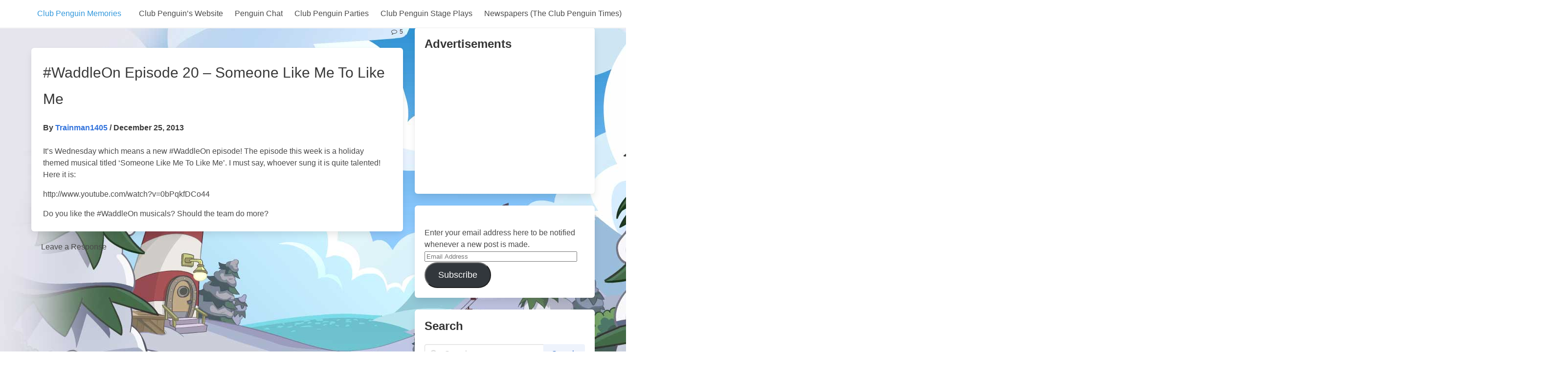

--- FILE ---
content_type: text/html; charset=UTF-8
request_url: https://clubpenguinmemories.com/2013/12/waddleon-episode-20-someone-like-me-to-like-me/
body_size: 12568
content:
<!DOCTYPE html>
<html lang="en-US">
<head>
		<!-- Google tag (gtag.js) -->
<script async src="https://www.googletagmanager.com/gtag/js?id=UA-20207504-1"></script>
	<script async src="https://pagead2.googlesyndication.com/pagead/js/adsbygoogle.js?client=ca-pub-7954214466207691"
     crossorigin="anonymous"></script>
<script>
  window.dataLayer = window.dataLayer || [];
  function gtag(){dataLayer.push(arguments);}
  gtag('js', new Date());

  gtag('config', 'UA-20207504-1');
</script>
    <meta charset="UTF-8">
    <meta name="viewport" content="width=device-width, initial-scale=1">
    <link rel="profile" href="http://gmpg.org/xfn/11">
	        <link rel="pingback" href="https://clubpenguinmemories.com/xmlrpc.php">
		<title>#WaddleOn Episode 20 &#8211; Someone Like Me To Like Me &#8211; Club Penguin Memories</title>
<meta name='robots' content='max-image-preview:large' />
	<style>img:is([sizes="auto" i], [sizes^="auto," i]) { contain-intrinsic-size: 3000px 1500px }</style>
	<link rel='dns-prefetch' href='//stats.wp.com' />
<link rel='dns-prefetch' href='//jetpack.wordpress.com' />
<link rel='dns-prefetch' href='//s0.wp.com' />
<link rel='dns-prefetch' href='//public-api.wordpress.com' />
<link rel='dns-prefetch' href='//0.gravatar.com' />
<link rel='dns-prefetch' href='//1.gravatar.com' />
<link rel='dns-prefetch' href='//2.gravatar.com' />
<link rel="alternate" type="application/rss+xml" title="Club Penguin Memories &raquo; Feed" href="https://clubpenguinmemories.com/feed/" />
<link rel="alternate" type="application/rss+xml" title="Club Penguin Memories &raquo; Comments Feed" href="https://clubpenguinmemories.com/comments/feed/" />
<link rel="alternate" type="application/rss+xml" title="Club Penguin Memories &raquo; #WaddleOn Episode 20 &#8211; Someone Like Me To Like Me Comments Feed" href="https://clubpenguinmemories.com/2013/12/waddleon-episode-20-someone-like-me-to-like-me/feed/" />
<script type="text/javascript">
/* <![CDATA[ */
window._wpemojiSettings = {"baseUrl":"https:\/\/s.w.org\/images\/core\/emoji\/16.0.1\/72x72\/","ext":".png","svgUrl":"https:\/\/s.w.org\/images\/core\/emoji\/16.0.1\/svg\/","svgExt":".svg","source":{"concatemoji":"https:\/\/clubpenguinmemories.com\/wp-includes\/js\/wp-emoji-release.min.js?ver=6.8.3"}};
/*! This file is auto-generated */
!function(s,n){var o,i,e;function c(e){try{var t={supportTests:e,timestamp:(new Date).valueOf()};sessionStorage.setItem(o,JSON.stringify(t))}catch(e){}}function p(e,t,n){e.clearRect(0,0,e.canvas.width,e.canvas.height),e.fillText(t,0,0);var t=new Uint32Array(e.getImageData(0,0,e.canvas.width,e.canvas.height).data),a=(e.clearRect(0,0,e.canvas.width,e.canvas.height),e.fillText(n,0,0),new Uint32Array(e.getImageData(0,0,e.canvas.width,e.canvas.height).data));return t.every(function(e,t){return e===a[t]})}function u(e,t){e.clearRect(0,0,e.canvas.width,e.canvas.height),e.fillText(t,0,0);for(var n=e.getImageData(16,16,1,1),a=0;a<n.data.length;a++)if(0!==n.data[a])return!1;return!0}function f(e,t,n,a){switch(t){case"flag":return n(e,"\ud83c\udff3\ufe0f\u200d\u26a7\ufe0f","\ud83c\udff3\ufe0f\u200b\u26a7\ufe0f")?!1:!n(e,"\ud83c\udde8\ud83c\uddf6","\ud83c\udde8\u200b\ud83c\uddf6")&&!n(e,"\ud83c\udff4\udb40\udc67\udb40\udc62\udb40\udc65\udb40\udc6e\udb40\udc67\udb40\udc7f","\ud83c\udff4\u200b\udb40\udc67\u200b\udb40\udc62\u200b\udb40\udc65\u200b\udb40\udc6e\u200b\udb40\udc67\u200b\udb40\udc7f");case"emoji":return!a(e,"\ud83e\udedf")}return!1}function g(e,t,n,a){var r="undefined"!=typeof WorkerGlobalScope&&self instanceof WorkerGlobalScope?new OffscreenCanvas(300,150):s.createElement("canvas"),o=r.getContext("2d",{willReadFrequently:!0}),i=(o.textBaseline="top",o.font="600 32px Arial",{});return e.forEach(function(e){i[e]=t(o,e,n,a)}),i}function t(e){var t=s.createElement("script");t.src=e,t.defer=!0,s.head.appendChild(t)}"undefined"!=typeof Promise&&(o="wpEmojiSettingsSupports",i=["flag","emoji"],n.supports={everything:!0,everythingExceptFlag:!0},e=new Promise(function(e){s.addEventListener("DOMContentLoaded",e,{once:!0})}),new Promise(function(t){var n=function(){try{var e=JSON.parse(sessionStorage.getItem(o));if("object"==typeof e&&"number"==typeof e.timestamp&&(new Date).valueOf()<e.timestamp+604800&&"object"==typeof e.supportTests)return e.supportTests}catch(e){}return null}();if(!n){if("undefined"!=typeof Worker&&"undefined"!=typeof OffscreenCanvas&&"undefined"!=typeof URL&&URL.createObjectURL&&"undefined"!=typeof Blob)try{var e="postMessage("+g.toString()+"("+[JSON.stringify(i),f.toString(),p.toString(),u.toString()].join(",")+"));",a=new Blob([e],{type:"text/javascript"}),r=new Worker(URL.createObjectURL(a),{name:"wpTestEmojiSupports"});return void(r.onmessage=function(e){c(n=e.data),r.terminate(),t(n)})}catch(e){}c(n=g(i,f,p,u))}t(n)}).then(function(e){for(var t in e)n.supports[t]=e[t],n.supports.everything=n.supports.everything&&n.supports[t],"flag"!==t&&(n.supports.everythingExceptFlag=n.supports.everythingExceptFlag&&n.supports[t]);n.supports.everythingExceptFlag=n.supports.everythingExceptFlag&&!n.supports.flag,n.DOMReady=!1,n.readyCallback=function(){n.DOMReady=!0}}).then(function(){return e}).then(function(){var e;n.supports.everything||(n.readyCallback(),(e=n.source||{}).concatemoji?t(e.concatemoji):e.wpemoji&&e.twemoji&&(t(e.twemoji),t(e.wpemoji)))}))}((window,document),window._wpemojiSettings);
/* ]]> */
</script>
<style id='wp-emoji-styles-inline-css' type='text/css'>

	img.wp-smiley, img.emoji {
		display: inline !important;
		border: none !important;
		box-shadow: none !important;
		height: 1em !important;
		width: 1em !important;
		margin: 0 0.07em !important;
		vertical-align: -0.1em !important;
		background: none !important;
		padding: 0 !important;
	}
</style>
<link rel='stylesheet' id='wp-block-library-css' href='https://clubpenguinmemories.com/wp-includes/css/dist/block-library/style.min.css?ver=6.8.3' type='text/css' media='all' />
<style id='classic-theme-styles-inline-css' type='text/css'>
/*! This file is auto-generated */
.wp-block-button__link{color:#fff;background-color:#32373c;border-radius:9999px;box-shadow:none;text-decoration:none;padding:calc(.667em + 2px) calc(1.333em + 2px);font-size:1.125em}.wp-block-file__button{background:#32373c;color:#fff;text-decoration:none}
</style>
<link rel='stylesheet' id='mediaelement-css' href='https://clubpenguinmemories.com/wp-includes/js/mediaelement/mediaelementplayer-legacy.min.css?ver=4.2.17' type='text/css' media='all' />
<link rel='stylesheet' id='wp-mediaelement-css' href='https://clubpenguinmemories.com/wp-includes/js/mediaelement/wp-mediaelement.min.css?ver=6.8.3' type='text/css' media='all' />
<style id='jetpack-sharing-buttons-style-inline-css' type='text/css'>
.jetpack-sharing-buttons__services-list{display:flex;flex-direction:row;flex-wrap:wrap;gap:0;list-style-type:none;margin:5px;padding:0}.jetpack-sharing-buttons__services-list.has-small-icon-size{font-size:12px}.jetpack-sharing-buttons__services-list.has-normal-icon-size{font-size:16px}.jetpack-sharing-buttons__services-list.has-large-icon-size{font-size:24px}.jetpack-sharing-buttons__services-list.has-huge-icon-size{font-size:36px}@media print{.jetpack-sharing-buttons__services-list{display:none!important}}.editor-styles-wrapper .wp-block-jetpack-sharing-buttons{gap:0;padding-inline-start:0}ul.jetpack-sharing-buttons__services-list.has-background{padding:1.25em 2.375em}
</style>
<style id='global-styles-inline-css' type='text/css'>
:root{--wp--preset--aspect-ratio--square: 1;--wp--preset--aspect-ratio--4-3: 4/3;--wp--preset--aspect-ratio--3-4: 3/4;--wp--preset--aspect-ratio--3-2: 3/2;--wp--preset--aspect-ratio--2-3: 2/3;--wp--preset--aspect-ratio--16-9: 16/9;--wp--preset--aspect-ratio--9-16: 9/16;--wp--preset--color--black: #000000;--wp--preset--color--cyan-bluish-gray: #abb8c3;--wp--preset--color--white: #ffffff;--wp--preset--color--pale-pink: #f78da7;--wp--preset--color--vivid-red: #cf2e2e;--wp--preset--color--luminous-vivid-orange: #ff6900;--wp--preset--color--luminous-vivid-amber: #fcb900;--wp--preset--color--light-green-cyan: #7bdcb5;--wp--preset--color--vivid-green-cyan: #00d084;--wp--preset--color--pale-cyan-blue: #8ed1fc;--wp--preset--color--vivid-cyan-blue: #0693e3;--wp--preset--color--vivid-purple: #9b51e0;--wp--preset--gradient--vivid-cyan-blue-to-vivid-purple: linear-gradient(135deg,rgba(6,147,227,1) 0%,rgb(155,81,224) 100%);--wp--preset--gradient--light-green-cyan-to-vivid-green-cyan: linear-gradient(135deg,rgb(122,220,180) 0%,rgb(0,208,130) 100%);--wp--preset--gradient--luminous-vivid-amber-to-luminous-vivid-orange: linear-gradient(135deg,rgba(252,185,0,1) 0%,rgba(255,105,0,1) 100%);--wp--preset--gradient--luminous-vivid-orange-to-vivid-red: linear-gradient(135deg,rgba(255,105,0,1) 0%,rgb(207,46,46) 100%);--wp--preset--gradient--very-light-gray-to-cyan-bluish-gray: linear-gradient(135deg,rgb(238,238,238) 0%,rgb(169,184,195) 100%);--wp--preset--gradient--cool-to-warm-spectrum: linear-gradient(135deg,rgb(74,234,220) 0%,rgb(151,120,209) 20%,rgb(207,42,186) 40%,rgb(238,44,130) 60%,rgb(251,105,98) 80%,rgb(254,248,76) 100%);--wp--preset--gradient--blush-light-purple: linear-gradient(135deg,rgb(255,206,236) 0%,rgb(152,150,240) 100%);--wp--preset--gradient--blush-bordeaux: linear-gradient(135deg,rgb(254,205,165) 0%,rgb(254,45,45) 50%,rgb(107,0,62) 100%);--wp--preset--gradient--luminous-dusk: linear-gradient(135deg,rgb(255,203,112) 0%,rgb(199,81,192) 50%,rgb(65,88,208) 100%);--wp--preset--gradient--pale-ocean: linear-gradient(135deg,rgb(255,245,203) 0%,rgb(182,227,212) 50%,rgb(51,167,181) 100%);--wp--preset--gradient--electric-grass: linear-gradient(135deg,rgb(202,248,128) 0%,rgb(113,206,126) 100%);--wp--preset--gradient--midnight: linear-gradient(135deg,rgb(2,3,129) 0%,rgb(40,116,252) 100%);--wp--preset--font-size--small: 13px;--wp--preset--font-size--medium: 20px;--wp--preset--font-size--large: 36px;--wp--preset--font-size--x-large: 42px;--wp--preset--spacing--20: 0.44rem;--wp--preset--spacing--30: 0.67rem;--wp--preset--spacing--40: 1rem;--wp--preset--spacing--50: 1.5rem;--wp--preset--spacing--60: 2.25rem;--wp--preset--spacing--70: 3.38rem;--wp--preset--spacing--80: 5.06rem;--wp--preset--shadow--natural: 6px 6px 9px rgba(0, 0, 0, 0.2);--wp--preset--shadow--deep: 12px 12px 50px rgba(0, 0, 0, 0.4);--wp--preset--shadow--sharp: 6px 6px 0px rgba(0, 0, 0, 0.2);--wp--preset--shadow--outlined: 6px 6px 0px -3px rgba(255, 255, 255, 1), 6px 6px rgba(0, 0, 0, 1);--wp--preset--shadow--crisp: 6px 6px 0px rgba(0, 0, 0, 1);}:where(.is-layout-flex){gap: 0.5em;}:where(.is-layout-grid){gap: 0.5em;}body .is-layout-flex{display: flex;}.is-layout-flex{flex-wrap: wrap;align-items: center;}.is-layout-flex > :is(*, div){margin: 0;}body .is-layout-grid{display: grid;}.is-layout-grid > :is(*, div){margin: 0;}:where(.wp-block-columns.is-layout-flex){gap: 2em;}:where(.wp-block-columns.is-layout-grid){gap: 2em;}:where(.wp-block-post-template.is-layout-flex){gap: 1.25em;}:where(.wp-block-post-template.is-layout-grid){gap: 1.25em;}.has-black-color{color: var(--wp--preset--color--black) !important;}.has-cyan-bluish-gray-color{color: var(--wp--preset--color--cyan-bluish-gray) !important;}.has-white-color{color: var(--wp--preset--color--white) !important;}.has-pale-pink-color{color: var(--wp--preset--color--pale-pink) !important;}.has-vivid-red-color{color: var(--wp--preset--color--vivid-red) !important;}.has-luminous-vivid-orange-color{color: var(--wp--preset--color--luminous-vivid-orange) !important;}.has-luminous-vivid-amber-color{color: var(--wp--preset--color--luminous-vivid-amber) !important;}.has-light-green-cyan-color{color: var(--wp--preset--color--light-green-cyan) !important;}.has-vivid-green-cyan-color{color: var(--wp--preset--color--vivid-green-cyan) !important;}.has-pale-cyan-blue-color{color: var(--wp--preset--color--pale-cyan-blue) !important;}.has-vivid-cyan-blue-color{color: var(--wp--preset--color--vivid-cyan-blue) !important;}.has-vivid-purple-color{color: var(--wp--preset--color--vivid-purple) !important;}.has-black-background-color{background-color: var(--wp--preset--color--black) !important;}.has-cyan-bluish-gray-background-color{background-color: var(--wp--preset--color--cyan-bluish-gray) !important;}.has-white-background-color{background-color: var(--wp--preset--color--white) !important;}.has-pale-pink-background-color{background-color: var(--wp--preset--color--pale-pink) !important;}.has-vivid-red-background-color{background-color: var(--wp--preset--color--vivid-red) !important;}.has-luminous-vivid-orange-background-color{background-color: var(--wp--preset--color--luminous-vivid-orange) !important;}.has-luminous-vivid-amber-background-color{background-color: var(--wp--preset--color--luminous-vivid-amber) !important;}.has-light-green-cyan-background-color{background-color: var(--wp--preset--color--light-green-cyan) !important;}.has-vivid-green-cyan-background-color{background-color: var(--wp--preset--color--vivid-green-cyan) !important;}.has-pale-cyan-blue-background-color{background-color: var(--wp--preset--color--pale-cyan-blue) !important;}.has-vivid-cyan-blue-background-color{background-color: var(--wp--preset--color--vivid-cyan-blue) !important;}.has-vivid-purple-background-color{background-color: var(--wp--preset--color--vivid-purple) !important;}.has-black-border-color{border-color: var(--wp--preset--color--black) !important;}.has-cyan-bluish-gray-border-color{border-color: var(--wp--preset--color--cyan-bluish-gray) !important;}.has-white-border-color{border-color: var(--wp--preset--color--white) !important;}.has-pale-pink-border-color{border-color: var(--wp--preset--color--pale-pink) !important;}.has-vivid-red-border-color{border-color: var(--wp--preset--color--vivid-red) !important;}.has-luminous-vivid-orange-border-color{border-color: var(--wp--preset--color--luminous-vivid-orange) !important;}.has-luminous-vivid-amber-border-color{border-color: var(--wp--preset--color--luminous-vivid-amber) !important;}.has-light-green-cyan-border-color{border-color: var(--wp--preset--color--light-green-cyan) !important;}.has-vivid-green-cyan-border-color{border-color: var(--wp--preset--color--vivid-green-cyan) !important;}.has-pale-cyan-blue-border-color{border-color: var(--wp--preset--color--pale-cyan-blue) !important;}.has-vivid-cyan-blue-border-color{border-color: var(--wp--preset--color--vivid-cyan-blue) !important;}.has-vivid-purple-border-color{border-color: var(--wp--preset--color--vivid-purple) !important;}.has-vivid-cyan-blue-to-vivid-purple-gradient-background{background: var(--wp--preset--gradient--vivid-cyan-blue-to-vivid-purple) !important;}.has-light-green-cyan-to-vivid-green-cyan-gradient-background{background: var(--wp--preset--gradient--light-green-cyan-to-vivid-green-cyan) !important;}.has-luminous-vivid-amber-to-luminous-vivid-orange-gradient-background{background: var(--wp--preset--gradient--luminous-vivid-amber-to-luminous-vivid-orange) !important;}.has-luminous-vivid-orange-to-vivid-red-gradient-background{background: var(--wp--preset--gradient--luminous-vivid-orange-to-vivid-red) !important;}.has-very-light-gray-to-cyan-bluish-gray-gradient-background{background: var(--wp--preset--gradient--very-light-gray-to-cyan-bluish-gray) !important;}.has-cool-to-warm-spectrum-gradient-background{background: var(--wp--preset--gradient--cool-to-warm-spectrum) !important;}.has-blush-light-purple-gradient-background{background: var(--wp--preset--gradient--blush-light-purple) !important;}.has-blush-bordeaux-gradient-background{background: var(--wp--preset--gradient--blush-bordeaux) !important;}.has-luminous-dusk-gradient-background{background: var(--wp--preset--gradient--luminous-dusk) !important;}.has-pale-ocean-gradient-background{background: var(--wp--preset--gradient--pale-ocean) !important;}.has-electric-grass-gradient-background{background: var(--wp--preset--gradient--electric-grass) !important;}.has-midnight-gradient-background{background: var(--wp--preset--gradient--midnight) !important;}.has-small-font-size{font-size: var(--wp--preset--font-size--small) !important;}.has-medium-font-size{font-size: var(--wp--preset--font-size--medium) !important;}.has-large-font-size{font-size: var(--wp--preset--font-size--large) !important;}.has-x-large-font-size{font-size: var(--wp--preset--font-size--x-large) !important;}
:where(.wp-block-post-template.is-layout-flex){gap: 1.25em;}:where(.wp-block-post-template.is-layout-grid){gap: 1.25em;}
:where(.wp-block-columns.is-layout-flex){gap: 2em;}:where(.wp-block-columns.is-layout-grid){gap: 2em;}
:root :where(.wp-block-pullquote){font-size: 1.5em;line-height: 1.6;}
</style>
<link rel='stylesheet' id='wp-polls-css' href='https://clubpenguinmemories.com/wp-content/plugins/wp-polls/polls-css.css?ver=2.77.3' type='text/css' media='all' />
<style id='wp-polls-inline-css' type='text/css'>
.wp-polls .pollbar {
	margin: 1px;
	font-size: 6px;
	line-height: 8px;
	height: 8px;
	background-image: url('https://clubpenguinmemories.com/wp-content/plugins/wp-polls/images/default/pollbg.gif');
	border: 1px solid #c8c8c8;
}

</style>
<link rel='stylesheet' id='iknow-css' href='https://clubpenguinmemories.com/wp-content/themes/iknow/assets/css/style.min.css?ver=1.2.7' type='text/css' media='all' />
<link rel='stylesheet' id='jetpack-subscriptions-css' href='https://clubpenguinmemories.com/wp-content/plugins/jetpack/_inc/build/subscriptions/subscriptions.min.css?ver=15.1.1' type='text/css' media='all' />
<script type="text/javascript" src="https://clubpenguinmemories.com/wp-includes/js/jquery/jquery.min.js?ver=3.7.1" id="jquery-core-js"></script>
<script type="text/javascript" src="https://clubpenguinmemories.com/wp-includes/js/jquery/jquery-migrate.min.js?ver=3.4.1" id="jquery-migrate-js"></script>
<link rel="https://api.w.org/" href="https://clubpenguinmemories.com/wp-json/" /><link rel="alternate" title="JSON" type="application/json" href="https://clubpenguinmemories.com/wp-json/wp/v2/posts/66492" /><link rel="EditURI" type="application/rsd+xml" title="RSD" href="https://clubpenguinmemories.com/xmlrpc.php?rsd" />
<meta name="generator" content="WordPress 6.8.3" />
<link rel="canonical" href="https://clubpenguinmemories.com/2013/12/waddleon-episode-20-someone-like-me-to-like-me/" />
<link rel='shortlink' href='https://clubpenguinmemories.com/?p=66492' />
<link rel="alternate" title="oEmbed (JSON)" type="application/json+oembed" href="https://clubpenguinmemories.com/wp-json/oembed/1.0/embed?url=https%3A%2F%2Fclubpenguinmemories.com%2F2013%2F12%2Fwaddleon-episode-20-someone-like-me-to-like-me%2F" />
<link rel="alternate" title="oEmbed (XML)" type="text/xml+oembed" href="https://clubpenguinmemories.com/wp-json/oembed/1.0/embed?url=https%3A%2F%2Fclubpenguinmemories.com%2F2013%2F12%2Fwaddleon-episode-20-someone-like-me-to-like-me%2F&#038;format=xml" />
	<style>img#wpstats{display:none}</style>
				<style type="text/css" id="wp-custom-css">
				body {
	background-image: url("https://clubpenguinmemories.com/files/2013/09/Evergreen-Background_2-1378348529.jpg");
}

.hero.is-primary.is-bold {
	background: none;
  display: flex;
  align-items: center;
  justify-content: center;
}

.entry-title a {
  text-decoration: none;
}
.entry-title {
  font-size: 30px;
  line-height: 54px;
  margin-bottom: 20px;
}
.entry-title a {
  color: #3a3a3a;
}
.entry-title a:hover {
  color: #117bb8;
}

.author {
  color: #3a3a3a;
  font-weight: 600;
}

.hero.is-primary .title  {
    color: black;
}

.hero.is-primary .subtitle  {
	color: black;
}

.page-numbers {
    background-color: black;
    border-color: #009ab3;
    color: #009ab3;
}

.page-numbers:hover {
    background-color: black;
    border-color: #009ab3;
    color: white;
}

.icon-doc {
	background-image: url('https://clubpenguinmemories.com/wp-content/themes/bluemelons/images/penguinico.png');
}

@media screen and (min-width: 800px) {

	        .navbar, .navbar-end, .navbar-menu, .navbar-start .navbar-brand, .navbar-item {
display:flex;
        flex-wrap: wrap;
						width: 100;
						
}
}		</style>
		
</head>

<body class="wp-singular post-template-default single single-post postid-66492 single-format-standard wp-theme-iknow ">

<header>
	        <a class="skip-link screen-reader-text" href="#content">Skip to content</a>
		        <nav class="navbar  has-shadow" role="navigation"
             aria-label="Main Navigation">
            <div class="container">
                <div class="navbar-brand">
					                        <a class="navbar-item" href="https://clubpenguinmemories.com/"
                           title="Club Penguin Memories">
                            <span class="navbar-item has-text-info has-text-orbitron">Club Penguin Memories</span>
                        </a>
					
                    <a href="#" role="button" class="navbar-burger burger" id="navigation-burger"
                       aria-label="Menu" aria-expanded="false"
                       data-target="main-menu" >
                        <span aria-hidden="true"></span>
                        <span aria-hidden="true"></span>
                        <span aria-hidden="true"></span>
                    </a>
                </div>

                <div id="main-menu" class="navbar-menu" >
                    <div class="navbar-start">
						<a class="menu-item menu-item-type-post_type menu-item-object-page menu-item-79194 navbar-item" title="Club Penguin’s Website" href="https://clubpenguinmemories.com/club-penguins-website/"><span>Club Penguin’s Website</span></a>
<a class="menu-item menu-item-type-post_type menu-item-object-page menu-item-79195 navbar-item" title="Penguin Chat" href="https://clubpenguinmemories.com/penguin-chat/"><span>Penguin Chat</span></a>
<a class="menu-item menu-item-type-post_type menu-item-object-page menu-item-79196 navbar-item" title="Club Penguin Parties" href="https://clubpenguinmemories.com/parties/"><span>Club Penguin Parties</span></a>
<a class="menu-item menu-item-type-post_type menu-item-object-page menu-item-79197 navbar-item" title="Club Penguin Stage Plays" href="https://clubpenguinmemories.com/stage-plays/"><span>Club Penguin Stage Plays</span></a>
<a class="menu-item menu-item-type-post_type menu-item-object-page menu-item-79198 navbar-item" title="Newspapers (The Club Penguin Times)" href="https://clubpenguinmemories.com/newspapers/"><span>Newspapers (The Club Penguin Times)</span></a>
<a class="menu-item menu-item-type-post_type menu-item-object-page menu-item-79199 navbar-item" title="Club Penguin Catalogs" href="https://clubpenguinmemories.com/catalogs/"><span>Club Penguin Catalogs</span></a>
<a class="menu-item menu-item-type-post_type menu-item-object-page menu-item-79200 navbar-item" title="Club Penguin Rooms" href="https://clubpenguinmemories.com/rooms/"><span>Club Penguin Rooms</span></a>
<a class="menu-item menu-item-type-post_type menu-item-object-page menu-item-79201 navbar-item" title="Club Penguin Games" href="https://clubpenguinmemories.com/games/"><span>Club Penguin Games</span></a>
<a class="menu-item menu-item-type-post_type menu-item-object-page menu-item-79202 navbar-item" title="Club Penguin Postcards" href="https://clubpenguinmemories.com/postcards/"><span>Club Penguin Postcards</span></a>
<a class="menu-item menu-item-type-post_type menu-item-object-page menu-item-79203 navbar-item" title="Club Penguin Merchandise" href="https://clubpenguinmemories.com/club-penguin-merchandise/"><span>Club Penguin Merchandise</span></a>
<a class="menu-item menu-item-type-post_type menu-item-object-page menu-item-79204 navbar-item" title="Club Penguin Help &#038; Guides" href="https://clubpenguinmemories.com/club-penguin-help-and-guides/"><span>Club Penguin Help &#038; Guides</span></a>
<a class="menu-item menu-item-type-post_type menu-item-object-page menu-item-79205 navbar-item" title="Miscellaneous Things" href="https://clubpenguinmemories.com/miscellaneous-things/"><span>Miscellaneous Things</span></a>
<a class="menu-item menu-item-type-post_type menu-item-object-page menu-item-79206 navbar-item" title="Club Penguin Memories Website Info" href="https://clubpenguinmemories.com/website-info/"><span>Club Penguin Memories Website Info</span></a>
<a class="menu-item menu-item-type-post_type menu-item-object-page menu-item-79207 navbar-item" title="About the Creator (Trainman1405)" href="https://clubpenguinmemories.com/website-info/about-the-creator/"><span>About the Creator (Trainman1405)</span></a>
                    </div>

                    <div class="navbar-end">
						                                           </div>
                </div>
            </div>
        </nav>
	</header>


<section class="section">
    <div class="container">
        <div class="columns is-desktop">
            <div class="column is-two-thirds-desktop">
									
<div class="level">
    <div class="level-left">
        <nav class="breadcrumb is-size-7" aria-label="breadcrumbs">
        </nav>
    </div>
    <div class="level-right is-size-7 is-hidden-mobile">
		    <div class="level-item">
        <a href="#respond" class="has-text-dark">
            <i class="icon-comment"></i>
			5        </a>
    </div>
	
	    </div>
</div>


<article id="post-66492" class="card post-66492 post type-post status-publish format-standard has-post-thumbnail hentry category-youtube-video">
	    <div class="card-content">
<h1 class="entry-title"><a href="https://clubpenguinmemories.com/2013/12/waddleon-episode-20-someone-like-me-to-like-me/" title="#WaddleOn Episode 20 &#8211; Someone Like Me To Like Me">#WaddleOn Episode 20 &#8211; Someone Like Me To Like Me</a></h1>
		<p class="author">By <a href="https://clubpenguinmemories.com/author/trainman1405/" title="Posts by Trainman1405" rel="author">Trainman1405</a> / December 25, 2013</p><br/>
        <div class="content">
			<p>It&#8217;s Wednesday which means a new #WaddleOn episode! The episode this week is a holiday themed musical titled &#8216;Someone Like Me To Like Me&#8217;.<span id="more-66492"></span> I must say, whoever sung it is quite talented! Here it is:</p>
<p>http://www.youtube.com/watch?v=0bPqkfDCo44</p>
<p>Do you like the #WaddleOn musicals? Should the team do more?</p>
			        </div>
		    </div>
</article>					
<section id="comments" class="comments-area section">

	
		<div id="respond" class="comment-respond">
			<h3 id="reply-title" class="comment-reply-title">Leave a Response<small><a rel="nofollow" id="cancel-comment-reply-link" class="button is-radiusless is-small is-danger is-outlined" href="/2013/12/waddleon-episode-20-someone-like-me-to-like-me/#respond" style="display:none;">Cancel reply</a></small></h3>			<form id="commentform" class="comment-form">
				<iframe
					title="Comment Form"
					src="https://jetpack.wordpress.com/jetpack-comment/?blogid=18364962&#038;postid=66492&#038;comment_registration=0&#038;require_name_email=0&#038;stc_enabled=0&#038;stb_enabled=0&#038;show_avatars=1&#038;avatar_default=mystery&#038;greeting=Leave+a+Response&#038;jetpack_comments_nonce=18b759fd3c&#038;greeting_reply=Leave+a+Reply+to+%25s&#038;color_scheme=light&#038;lang=en_US&#038;jetpack_version=15.1.1&#038;iframe_unique_id=1&#038;show_cookie_consent=10&#038;has_cookie_consent=0&#038;is_current_user_subscribed=0&#038;token_key=%3Bnormal%3B&#038;sig=436138efc2046eecf567fe7b48e1857477f70711#parent=https%3A%2F%2Fclubpenguinmemories.com%2F2013%2F12%2Fwaddleon-episode-20-someone-like-me-to-like-me%2F"
											name="jetpack_remote_comment"
						style="width:100%; height: 430px; border:0;"
										class="jetpack_remote_comment"
					id="jetpack_remote_comment"
					sandbox="allow-same-origin allow-top-navigation allow-scripts allow-forms allow-popups"
				>
									</iframe>
									<!--[if !IE]><!-->
					<script>
						document.addEventListener('DOMContentLoaded', function () {
							var commentForms = document.getElementsByClassName('jetpack_remote_comment');
							for (var i = 0; i < commentForms.length; i++) {
								commentForms[i].allowTransparency = false;
								commentForms[i].scrolling = 'no';
							}
						});
					</script>
					<!--<![endif]-->
							</form>
		</div>

		
		<input type="hidden" name="comment_parent" id="comment_parent" value="" />

		

	        <div class="comments-list-area box">
            <div class="comment-list">
				
	        <article class="comment even thread-even depth-1 media" id="comment-201064">
        <figure class="media-left is-hidden-mobile">
            <p class="image is-64x64">
                <img src="https://secure.gravatar.com/avatar/f45a3856a4bc861b5a6962eeae3769b5a058d2472cce4a6156bd0847b530426f?s=64&#038;d=mm&#038;r=g"
                     alt="Amaru333">
            </p>
        </figure>

        <div class="media-content">

        <div class="content is-size-7-mobile">
            <div class="has-text-success has-text-weight-semibold">Amaru333</div>
			<p>Yup! I liked the #Waddle On musicals!! I think CP should do more!!! =D</p>
<p>~Amaru333</p>

            <div class="level is-mobile">
                <div class="level-left">
					                    <div class="level-item">
						<a rel="nofollow" class="comment-reply-link button is-radiusless is-small is-info is-outlined" href="https://clubpenguinmemories.com/2013/12/waddleon-episode-20-someone-like-me-to-like-me/?replytocom=201064#respond" data-commentid="201064" data-postid="66492" data-belowelement="comment-201064" data-respondelement="respond" data-replyto="Reply to Amaru333" aria-label="Reply to Amaru333">Reply</a>                    </div>

                </div>
            </div>

        </div>

	        </div></article ><!-- /#comment-' . get_comment_ID() . ' -->
	        <article class="comment odd alt thread-odd thread-alt depth-1 media" id="comment-201074">
        <figure class="media-left is-hidden-mobile">
            <p class="image is-64x64">
                <img src="https://secure.gravatar.com/avatar/307d8944d149ddd50043ddb06e78ea2f8832f7442cd94e367160a19a47352e78?s=64&#038;d=mm&#038;r=g"
                     alt="maciej10">
            </p>
        </figure>

        <div class="media-content">

        <div class="content is-size-7-mobile">
            <div class="has-text-success has-text-weight-semibold">maciej10</div>
			<p>wow</p>

            <div class="level is-mobile">
                <div class="level-left">
					                    <div class="level-item">
						<a rel="nofollow" class="comment-reply-link button is-radiusless is-small is-info is-outlined" href="https://clubpenguinmemories.com/2013/12/waddleon-episode-20-someone-like-me-to-like-me/?replytocom=201074#respond" data-commentid="201074" data-postid="66492" data-belowelement="comment-201074" data-respondelement="respond" data-replyto="Reply to maciej10" aria-label="Reply to maciej10">Reply</a>                    </div>

                </div>
            </div>

        </div>

	        </div></article ><!-- /#comment-' . get_comment_ID() . ' -->
	        <article class="comment even thread-even depth-1 media" id="comment-201096">
        <figure class="media-left is-hidden-mobile">
            <p class="image is-64x64">
                <img src="https://secure.gravatar.com/avatar/21cbbc1a49c88e7db2fb5411e4a6a3d00cae29bd82c587485a6966f1309705ba?s=64&#038;d=mm&#038;r=g"
                     alt="luis ver">
            </p>
        </figure>

        <div class="media-content">

        <div class="content is-size-7-mobile">
            <div class="has-text-success has-text-weight-semibold">luis ver</div>
			<p>quite sad, but i loved the end XD</p>

            <div class="level is-mobile">
                <div class="level-left">
					                    <div class="level-item">
						<a rel="nofollow" class="comment-reply-link button is-radiusless is-small is-info is-outlined" href="https://clubpenguinmemories.com/2013/12/waddleon-episode-20-someone-like-me-to-like-me/?replytocom=201096#respond" data-commentid="201096" data-postid="66492" data-belowelement="comment-201096" data-respondelement="respond" data-replyto="Reply to luis ver" aria-label="Reply to luis ver">Reply</a>                    </div>

                </div>
            </div>

        </div>

	        </div></article ><!-- /#comment-' . get_comment_ID() . ' -->
	        <article class="comment odd alt thread-odd thread-alt depth-1 media" id="comment-201104">
        <figure class="media-left is-hidden-mobile">
            <p class="image is-64x64">
                <img src="https://secure.gravatar.com/avatar/2b1e203d6783ef5cf9a2c432bda9d55c9f038b89dcc1433aa43861b98bd8f463?s=64&#038;d=mm&#038;r=g"
                     alt="icecream0024">
            </p>
        </figure>

        <div class="media-content">

        <div class="content is-size-7-mobile">
            <div class="has-text-success has-text-weight-semibold">icecream0024</div>
			<p>More musicals!</p>

            <div class="level is-mobile">
                <div class="level-left">
					                    <div class="level-item">
						<a rel="nofollow" class="comment-reply-link button is-radiusless is-small is-info is-outlined" href="https://clubpenguinmemories.com/2013/12/waddleon-episode-20-someone-like-me-to-like-me/?replytocom=201104#respond" data-commentid="201104" data-postid="66492" data-belowelement="comment-201104" data-respondelement="respond" data-replyto="Reply to icecream0024" aria-label="Reply to icecream0024">Reply</a>                    </div>

                </div>
            </div>

        </div>

	        </div></article ><!-- /#comment-' . get_comment_ID() . ' -->
	        <article class="comment even thread-even depth-1 media" id="comment-201168">
        <figure class="media-left is-hidden-mobile">
            <p class="image is-64x64">
                <img src="https://secure.gravatar.com/avatar/31c5543c1734d25c7206f5fd591525d0295bec6fe84ff82f946a34fe970a1e66?s=64&#038;d=mm&#038;r=g"
                     alt="j.b.">
            </p>
        </figure>

        <div class="media-content">

        <div class="content is-size-7-mobile">
            <div class="has-text-success has-text-weight-semibold">j.b.</div>
			<p>why do they make the twin a robot head and the bottom bear feated?it should look how he does!</p>

            <div class="level is-mobile">
                <div class="level-left">
					                    <div class="level-item">
						<a rel="nofollow" class="comment-reply-link button is-radiusless is-small is-info is-outlined" href="https://clubpenguinmemories.com/2013/12/waddleon-episode-20-someone-like-me-to-like-me/?replytocom=201168#respond" data-commentid="201168" data-postid="66492" data-belowelement="comment-201168" data-respondelement="respond" data-replyto="Reply to j.b." aria-label="Reply to j.b.">Reply</a>                    </div>

                </div>
            </div>

        </div>

	        </div></article ><!-- /#comment-' . get_comment_ID() . ' -->
	

					            </div>
        </div>
	
	</section>
				            </div>
            <div class="column">
				


<aside id="sidebar">
	<div id="text-45" class="widget widget_text box"><div class="content"><h4 class="title is-size-4">Advertisements</h4>			<div class="textwidget"><center>
<script async src="https://pagead2.googlesyndication.com/pagead/js/adsbygoogle.js?client=ca-pub-7954214466207691"
     crossorigin="anonymous"></script>
<!-- CPM Sidebar 2024 -->
<ins class="adsbygoogle"
     style="display:block"
     data-ad-client="ca-pub-7954214466207691"
     data-ad-slot="6196098448"
     data-ad-format="auto"
     data-full-width-responsive="true"></ins>
<script>
     (adsbygoogle = window.adsbygoogle || []).push({});
</script>
</center></div>
		</div></div><div id="blog_subscription-2" class="widget widget_blog_subscription jetpack_subscription_widget box"><h4 class="title is-size-4"></h4>
			<div class="wp-block-jetpack-subscriptions__container">
			<form action="#" method="post" accept-charset="utf-8" id="subscribe-blog-blog_subscription-2"
				data-blog="18364962"
				data-post_access_level="everybody" >
									<div id="subscribe-text"><p>Enter your email address here to be notified whenever a new post is made.</p>
</div>
										<p id="subscribe-email">
						<label id="jetpack-subscribe-label"
							class="screen-reader-text"
							for="subscribe-field-blog_subscription-2">
							Email Address						</label>
						<input type="email" name="email" required="required"
																					value=""
							id="subscribe-field-blog_subscription-2"
							placeholder="Email Address"
						/>
					</p>

					<p id="subscribe-submit"
											>
						<input type="hidden" name="action" value="subscribe"/>
						<input type="hidden" name="source" value="https://clubpenguinmemories.com/2013/12/waddleon-episode-20-someone-like-me-to-like-me/"/>
						<input type="hidden" name="sub-type" value="widget"/>
						<input type="hidden" name="redirect_fragment" value="subscribe-blog-blog_subscription-2"/>
						<input type="hidden" id="_wpnonce" name="_wpnonce" value="d67e6b0c0f" /><input type="hidden" name="_wp_http_referer" value="/2013/12/waddleon-episode-20-someone-like-me-to-like-me/" />						<button type="submit"
															class="wp-block-button__link"
																					name="jetpack_subscriptions_widget"
						>
							Subscribe						</button>
					</p>
							</form>
						</div>
			
</div><div id="search-3" class="widget widget_search box"><h4 class="title is-size-4">Search</h4><form role="search" method="get" id="searchform" class="search-form" action="https://clubpenguinmemories.com/">
	    <div class="field has-addons">
        <div class="control has-icons-left is-expanded">
            <label class="screen-reader-text"
                   for="s4290"></label>
            <input type="text" value="" name="s"
                   id="s4290"
                   placeholder="Search &hellip;"
                   class="input"/><span class="icon is-small is-left"><i class="icon-search"></i></span>
        </div>
        <div class="control">
            <input type="submit" value="Search"
                   class="button is-link is-light"/>
        </div>
    </div>
</form>
</div><div id="polls-widget-6" class="widget widget_polls-widget box"><h4 class="title is-size-4">Final Poll</h4><div id="polls-287" class="wp-polls">
	<form id="polls_form_287" class="wp-polls-form" action="/index.php" method="post">
		<p style="display: none;"><input type="hidden" id="poll_287_nonce" name="wp-polls-nonce" value="78ea74da69" /></p>
		<p style="display: none;"><input type="hidden" name="poll_id" value="287" /></p>
		<p style="text-align: center;"><strong>Do you visit Club Penguin Memories sometimes for old times sake?</strong></p><div id="polls-287-ans" class="wp-polls-ans"><ul class="wp-polls-ul">
		<li><input type="radio" id="poll-answer-937" name="poll_287" value="937" /> <label for="poll-answer-937">Yes</label></li>
		<li><input type="radio" id="poll-answer-938" name="poll_287" value="938" /> <label for="poll-answer-938">No</label></li>
		</ul><p style="text-align: center;"><input type="button" name="vote" value="   Vote   " class="Buttons" onclick="poll_vote(287);" /></p><p style="text-align: center;"><a href="#ViewPollResults" onclick="poll_result(287); return false;" title="View Results Of This Poll">View Results</a></p></div>
	</form>
</div>
<div id="polls-287-loading" class="wp-polls-loading"><img src="https://clubpenguinmemories.com/wp-content/plugins/wp-polls/images/loading.gif" width="16" height="16" alt="Loading ..." title="Loading ..." class="wp-polls-image" />&nbsp;Loading ...</div>
</div></aside>
	

            </div>
        </div>
    </div>
</section>




    <footer class="footer is-paddingless">
		        <div class="has-background-grey-darker py-0 px-4">
            <div class="container is-size-7 has-text-white">
                <div class="columns">
					                    <div class="column has-text-weight-semibold has-text-centered">
						&copy; 2025 Club Penguin Memories                    </div>
                </div>
            </div>
        </div>
    </footer>

<script type="speculationrules">
{"prefetch":[{"source":"document","where":{"and":[{"href_matches":"\/*"},{"not":{"href_matches":["\/wp-*.php","\/wp-admin\/*","\/files\/*","\/wp-content\/*","\/wp-content\/plugins\/*","\/wp-content\/themes\/iknow\/*","\/*\\?(.+)"]}},{"not":{"selector_matches":"a[rel~=\"nofollow\"]"}},{"not":{"selector_matches":".no-prefetch, .no-prefetch a"}}]},"eagerness":"conservative"}]}
</script>
<script type="text/javascript" id="wp-polls-js-extra">
/* <![CDATA[ */
var pollsL10n = {"ajax_url":"https:\/\/clubpenguinmemories.com\/wp-admin\/admin-ajax.php","text_wait":"Your last request is still being processed. Please wait a while ...","text_valid":"Please choose a valid poll answer.","text_multiple":"Maximum number of choices allowed: ","show_loading":"1","show_fading":"1"};
/* ]]> */
</script>
<script type="text/javascript" src="https://clubpenguinmemories.com/wp-content/plugins/wp-polls/polls-js.js?ver=2.77.3" id="wp-polls-js"></script>
<script type="text/javascript" src="https://clubpenguinmemories.com/wp-content/themes/iknow/assets/js/script.min.js?ver=1.2.7" id="iknow-js"></script>
<script type="text/javascript" src="https://clubpenguinmemories.com/wp-includes/js/comment-reply.min.js?ver=6.8.3" id="comment-reply-js" async="async" data-wp-strategy="async"></script>
<script type="text/javascript" src="https://clubpenguinmemories.com/wp-content/plugins/bj-lazy-load/js/bj-lazy-load.min.js?ver=2" id="BJLL-js"></script>
<script type="text/javascript" id="jetpack-stats-js-before">
/* <![CDATA[ */
_stq = window._stq || [];
_stq.push([ "view", JSON.parse("{\"v\":\"ext\",\"blog\":\"18364962\",\"post\":\"66492\",\"tz\":\"-8\",\"srv\":\"clubpenguinmemories.com\",\"j\":\"1:15.1.1\"}") ]);
_stq.push([ "clickTrackerInit", "18364962", "66492" ]);
/* ]]> */
</script>
<script type="text/javascript" src="https://stats.wp.com/e-202550.js" id="jetpack-stats-js" defer="defer" data-wp-strategy="defer"></script>
<script defer type="text/javascript" src="https://clubpenguinmemories.com/wp-content/plugins/akismet/_inc/akismet-frontend.js?ver=1755623633" id="akismet-frontend-js"></script>
		<script type="text/javascript">
			(function () {
				const iframe = document.getElementById( 'jetpack_remote_comment' );
								const watchReply = function() {
					// Check addComment._Jetpack_moveForm to make sure we don't monkey-patch twice.
					if ( 'undefined' !== typeof addComment && ! addComment._Jetpack_moveForm ) {
						// Cache the Core function.
						addComment._Jetpack_moveForm = addComment.moveForm;
						const commentParent = document.getElementById( 'comment_parent' );
						const cancel = document.getElementById( 'cancel-comment-reply-link' );

						function tellFrameNewParent ( commentParentValue ) {
							const url = new URL( iframe.src );
							if ( commentParentValue ) {
								url.searchParams.set( 'replytocom', commentParentValue )
							} else {
								url.searchParams.delete( 'replytocom' );
							}
							if( iframe.src !== url.href ) {
								iframe.src = url.href;
							}
						};

						cancel.addEventListener( 'click', function () {
							tellFrameNewParent( false );
						} );

						addComment.moveForm = function ( _, parentId ) {
							tellFrameNewParent( parentId );
							return addComment._Jetpack_moveForm.apply( null, arguments );
						};
					}
				}
				document.addEventListener( 'DOMContentLoaded', watchReply );
				// In WP 6.4+, the script is loaded asynchronously, so we need to wait for it to load before we monkey-patch the functions it introduces.
				document.querySelector('#comment-reply-js')?.addEventListener( 'load', watchReply );

								
				const commentIframes = document.getElementsByClassName('jetpack_remote_comment');

				window.addEventListener('message', function(event) {
					if (event.origin !== 'https://jetpack.wordpress.com') {
						return;
					}

					if (!event?.data?.iframeUniqueId && !event?.data?.height) {
						return;
					}

					const eventDataUniqueId = event.data.iframeUniqueId;

					// Change height for the matching comment iframe
					for (let i = 0; i < commentIframes.length; i++) {
						const iframe = commentIframes[i];
						const url = new URL(iframe.src);
						const iframeUniqueIdParam = url.searchParams.get('iframe_unique_id');
						if (iframeUniqueIdParam == event.data.iframeUniqueId) {
							iframe.style.height = event.data.height + 'px';
							return;
						}
					}
				});
			})();
		</script>
		</body>
</html>


--- FILE ---
content_type: text/html; charset=utf-8
request_url: https://www.google.com/recaptcha/api2/aframe
body_size: 265
content:
<!DOCTYPE HTML><html><head><meta http-equiv="content-type" content="text/html; charset=UTF-8"></head><body><script nonce="UTHAgoKsfht3_S5Sd8d0hA">/** Anti-fraud and anti-abuse applications only. See google.com/recaptcha */ try{var clients={'sodar':'https://pagead2.googlesyndication.com/pagead/sodar?'};window.addEventListener("message",function(a){try{if(a.source===window.parent){var b=JSON.parse(a.data);var c=clients[b['id']];if(c){var d=document.createElement('img');d.src=c+b['params']+'&rc='+(localStorage.getItem("rc::a")?sessionStorage.getItem("rc::b"):"");window.document.body.appendChild(d);sessionStorage.setItem("rc::e",parseInt(sessionStorage.getItem("rc::e")||0)+1);localStorage.setItem("rc::h",'1765159913568');}}}catch(b){}});window.parent.postMessage("_grecaptcha_ready", "*");}catch(b){}</script></body></html>